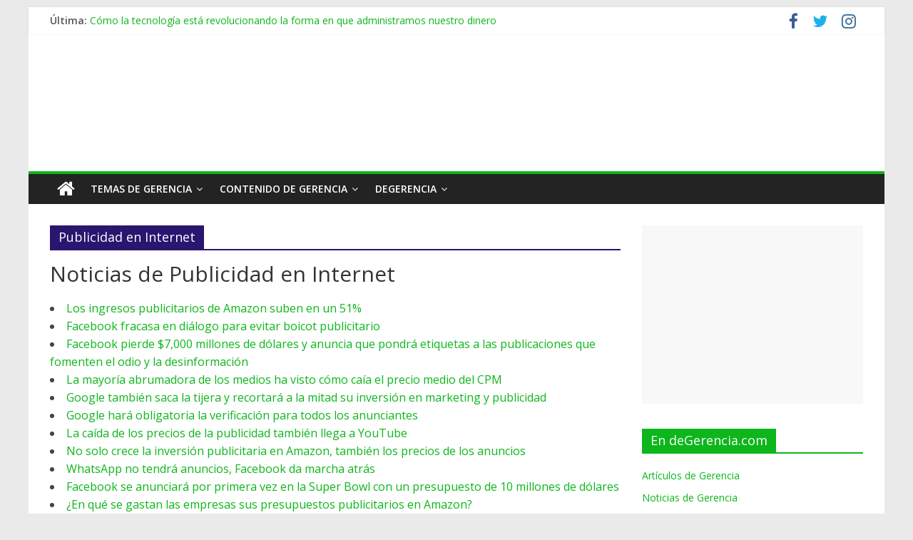

--- FILE ---
content_type: text/html; charset=UTF-8
request_url: https://degerencia.com/tema/gerencia/publicidad/publicidad-en-internet/page/16/
body_size: 17507
content:
<!DOCTYPE html>
<html lang="es">
<head>

<!-- Global site tag (gtag.js) - Google Analytics -->
<script async src="https://www.googletagmanager.com/gtag/js?id=UA-337948-2" type="e4cfe0349d31ca76a81fe169-text/javascript"></script>
<script type="e4cfe0349d31ca76a81fe169-text/javascript">
window.dataLayer = window.dataLayer || [];
function gtag(){dataLayer.push(arguments);}
gtag('js', new Date());

gtag('config', 'UA-337948-2', { 'optimize_id': 'GTM-P6MGRHG'});
</script>

<script async src="//pagead2.googlesyndication.com/pagead/js/adsbygoogle.js" type="e4cfe0349d31ca76a81fe169-text/javascript"></script>
<script type="e4cfe0349d31ca76a81fe169-text/javascript">
     (adsbygoogle = window.adsbygoogle || []).push({
          google_ad_client: "ca-pub-2764112239978316",
          enable_page_level_ads: true
     });
</script>

<style type="text/css">
.broken_link, a.broken_link { text-decoration:none !important; }
</style>

<!-- Start Alexa Certify Javascript -->
<script type="e4cfe0349d31ca76a81fe169-text/javascript">
_atrk_opts = { atrk_acct:"PJkCr1ah9W20em", domain:"degerencia.com",dynamic: true};
(function() { var as = document.createElement('script'); as.type = 'text/javascript'; as.async = true; as.src = "https://certify-js.alexametrics.com/atrk.js"; var s = document.getElementsByTagName('script')[0];s.parentNode.insertBefore(as, s); })();
</script>
<noscript><img src="https://certify.alexametrics.com/atrk.gif?account=PJkCr1ah9W20em" style="display:none" height="1" width="1" alt="" /></noscript>
<!-- End Alexa Certify Javascript -->  

	<meta charset="UTF-8"/>
	<meta name="viewport" content="width=device-width, initial-scale=1">
	<link rel="profile" href="https://gmpg.org/xfn/11"/>
	<link rel="pingback" href="https://degerencia.com/xmlrpc.php"/>
	<title>Publicidad en Internet &#8211; Página 16 &#8211; deGerencia.com</title>
<meta name='robots' content='max-image-preview:large' />
<link rel='dns-prefetch' href='//www.google.com' />
<link rel='dns-prefetch' href='//fonts.googleapis.com' />
<link rel='dns-prefetch' href='//s.w.org' />
<link rel='dns-prefetch' href='//i0.wp.com' />
<link rel='dns-prefetch' href='//c0.wp.com' />
<link rel="alternate" type="application/rss+xml" title="deGerencia.com &raquo; Feed" href="https://degerencia.com/feed/" />
<link rel="alternate" type="application/rss+xml" title="deGerencia.com &raquo; Feed de los comentarios" href="https://degerencia.com/comments/feed/" />
<link rel="alternate" type="application/rss+xml" title="deGerencia.com &raquo; Categoría Publicidad en Internet del feed" href="https://degerencia.com/tema/gerencia/publicidad/publicidad-en-internet/feed/" />
<script type="e4cfe0349d31ca76a81fe169-text/javascript">
window._wpemojiSettings = {"baseUrl":"https:\/\/s.w.org\/images\/core\/emoji\/14.0.0\/72x72\/","ext":".png","svgUrl":"https:\/\/s.w.org\/images\/core\/emoji\/14.0.0\/svg\/","svgExt":".svg","source":{"concatemoji":"https:\/\/degerencia.com\/wp-includes\/js\/wp-emoji-release.min.js?ver=6.0.11"}};
/*! This file is auto-generated */
!function(e,a,t){var n,r,o,i=a.createElement("canvas"),p=i.getContext&&i.getContext("2d");function s(e,t){var a=String.fromCharCode,e=(p.clearRect(0,0,i.width,i.height),p.fillText(a.apply(this,e),0,0),i.toDataURL());return p.clearRect(0,0,i.width,i.height),p.fillText(a.apply(this,t),0,0),e===i.toDataURL()}function c(e){var t=a.createElement("script");t.src=e,t.defer=t.type="text/javascript",a.getElementsByTagName("head")[0].appendChild(t)}for(o=Array("flag","emoji"),t.supports={everything:!0,everythingExceptFlag:!0},r=0;r<o.length;r++)t.supports[o[r]]=function(e){if(!p||!p.fillText)return!1;switch(p.textBaseline="top",p.font="600 32px Arial",e){case"flag":return s([127987,65039,8205,9895,65039],[127987,65039,8203,9895,65039])?!1:!s([55356,56826,55356,56819],[55356,56826,8203,55356,56819])&&!s([55356,57332,56128,56423,56128,56418,56128,56421,56128,56430,56128,56423,56128,56447],[55356,57332,8203,56128,56423,8203,56128,56418,8203,56128,56421,8203,56128,56430,8203,56128,56423,8203,56128,56447]);case"emoji":return!s([129777,127995,8205,129778,127999],[129777,127995,8203,129778,127999])}return!1}(o[r]),t.supports.everything=t.supports.everything&&t.supports[o[r]],"flag"!==o[r]&&(t.supports.everythingExceptFlag=t.supports.everythingExceptFlag&&t.supports[o[r]]);t.supports.everythingExceptFlag=t.supports.everythingExceptFlag&&!t.supports.flag,t.DOMReady=!1,t.readyCallback=function(){t.DOMReady=!0},t.supports.everything||(n=function(){t.readyCallback()},a.addEventListener?(a.addEventListener("DOMContentLoaded",n,!1),e.addEventListener("load",n,!1)):(e.attachEvent("onload",n),a.attachEvent("onreadystatechange",function(){"complete"===a.readyState&&t.readyCallback()})),(e=t.source||{}).concatemoji?c(e.concatemoji):e.wpemoji&&e.twemoji&&(c(e.twemoji),c(e.wpemoji)))}(window,document,window._wpemojiSettings);
</script>
<style type="text/css">
img.wp-smiley,
img.emoji {
	display: inline !important;
	border: none !important;
	box-shadow: none !important;
	height: 1em !important;
	width: 1em !important;
	margin: 0 0.07em !important;
	vertical-align: -0.1em !important;
	background: none !important;
	padding: 0 !important;
}
</style>
	<link rel='stylesheet' id='wp-block-library-css'  href='https://c0.wp.com/c/6.0.11/wp-includes/css/dist/block-library/style.min.css' type='text/css' media='all' />
<style id='wp-block-library-inline-css' type='text/css'>
.has-text-align-justify{text-align:justify;}
</style>
<link rel='stylesheet' id='mediaelement-css'  href='https://c0.wp.com/c/6.0.11/wp-includes/js/mediaelement/mediaelementplayer-legacy.min.css' type='text/css' media='all' />
<link rel='stylesheet' id='wp-mediaelement-css'  href='https://c0.wp.com/c/6.0.11/wp-includes/js/mediaelement/wp-mediaelement.min.css' type='text/css' media='all' />
<style id='global-styles-inline-css' type='text/css'>
body{--wp--preset--color--black: #000000;--wp--preset--color--cyan-bluish-gray: #abb8c3;--wp--preset--color--white: #ffffff;--wp--preset--color--pale-pink: #f78da7;--wp--preset--color--vivid-red: #cf2e2e;--wp--preset--color--luminous-vivid-orange: #ff6900;--wp--preset--color--luminous-vivid-amber: #fcb900;--wp--preset--color--light-green-cyan: #7bdcb5;--wp--preset--color--vivid-green-cyan: #00d084;--wp--preset--color--pale-cyan-blue: #8ed1fc;--wp--preset--color--vivid-cyan-blue: #0693e3;--wp--preset--color--vivid-purple: #9b51e0;--wp--preset--gradient--vivid-cyan-blue-to-vivid-purple: linear-gradient(135deg,rgba(6,147,227,1) 0%,rgb(155,81,224) 100%);--wp--preset--gradient--light-green-cyan-to-vivid-green-cyan: linear-gradient(135deg,rgb(122,220,180) 0%,rgb(0,208,130) 100%);--wp--preset--gradient--luminous-vivid-amber-to-luminous-vivid-orange: linear-gradient(135deg,rgba(252,185,0,1) 0%,rgba(255,105,0,1) 100%);--wp--preset--gradient--luminous-vivid-orange-to-vivid-red: linear-gradient(135deg,rgba(255,105,0,1) 0%,rgb(207,46,46) 100%);--wp--preset--gradient--very-light-gray-to-cyan-bluish-gray: linear-gradient(135deg,rgb(238,238,238) 0%,rgb(169,184,195) 100%);--wp--preset--gradient--cool-to-warm-spectrum: linear-gradient(135deg,rgb(74,234,220) 0%,rgb(151,120,209) 20%,rgb(207,42,186) 40%,rgb(238,44,130) 60%,rgb(251,105,98) 80%,rgb(254,248,76) 100%);--wp--preset--gradient--blush-light-purple: linear-gradient(135deg,rgb(255,206,236) 0%,rgb(152,150,240) 100%);--wp--preset--gradient--blush-bordeaux: linear-gradient(135deg,rgb(254,205,165) 0%,rgb(254,45,45) 50%,rgb(107,0,62) 100%);--wp--preset--gradient--luminous-dusk: linear-gradient(135deg,rgb(255,203,112) 0%,rgb(199,81,192) 50%,rgb(65,88,208) 100%);--wp--preset--gradient--pale-ocean: linear-gradient(135deg,rgb(255,245,203) 0%,rgb(182,227,212) 50%,rgb(51,167,181) 100%);--wp--preset--gradient--electric-grass: linear-gradient(135deg,rgb(202,248,128) 0%,rgb(113,206,126) 100%);--wp--preset--gradient--midnight: linear-gradient(135deg,rgb(2,3,129) 0%,rgb(40,116,252) 100%);--wp--preset--duotone--dark-grayscale: url('#wp-duotone-dark-grayscale');--wp--preset--duotone--grayscale: url('#wp-duotone-grayscale');--wp--preset--duotone--purple-yellow: url('#wp-duotone-purple-yellow');--wp--preset--duotone--blue-red: url('#wp-duotone-blue-red');--wp--preset--duotone--midnight: url('#wp-duotone-midnight');--wp--preset--duotone--magenta-yellow: url('#wp-duotone-magenta-yellow');--wp--preset--duotone--purple-green: url('#wp-duotone-purple-green');--wp--preset--duotone--blue-orange: url('#wp-duotone-blue-orange');--wp--preset--font-size--small: 13px;--wp--preset--font-size--medium: 20px;--wp--preset--font-size--large: 36px;--wp--preset--font-size--x-large: 42px;}.has-black-color{color: var(--wp--preset--color--black) !important;}.has-cyan-bluish-gray-color{color: var(--wp--preset--color--cyan-bluish-gray) !important;}.has-white-color{color: var(--wp--preset--color--white) !important;}.has-pale-pink-color{color: var(--wp--preset--color--pale-pink) !important;}.has-vivid-red-color{color: var(--wp--preset--color--vivid-red) !important;}.has-luminous-vivid-orange-color{color: var(--wp--preset--color--luminous-vivid-orange) !important;}.has-luminous-vivid-amber-color{color: var(--wp--preset--color--luminous-vivid-amber) !important;}.has-light-green-cyan-color{color: var(--wp--preset--color--light-green-cyan) !important;}.has-vivid-green-cyan-color{color: var(--wp--preset--color--vivid-green-cyan) !important;}.has-pale-cyan-blue-color{color: var(--wp--preset--color--pale-cyan-blue) !important;}.has-vivid-cyan-blue-color{color: var(--wp--preset--color--vivid-cyan-blue) !important;}.has-vivid-purple-color{color: var(--wp--preset--color--vivid-purple) !important;}.has-black-background-color{background-color: var(--wp--preset--color--black) !important;}.has-cyan-bluish-gray-background-color{background-color: var(--wp--preset--color--cyan-bluish-gray) !important;}.has-white-background-color{background-color: var(--wp--preset--color--white) !important;}.has-pale-pink-background-color{background-color: var(--wp--preset--color--pale-pink) !important;}.has-vivid-red-background-color{background-color: var(--wp--preset--color--vivid-red) !important;}.has-luminous-vivid-orange-background-color{background-color: var(--wp--preset--color--luminous-vivid-orange) !important;}.has-luminous-vivid-amber-background-color{background-color: var(--wp--preset--color--luminous-vivid-amber) !important;}.has-light-green-cyan-background-color{background-color: var(--wp--preset--color--light-green-cyan) !important;}.has-vivid-green-cyan-background-color{background-color: var(--wp--preset--color--vivid-green-cyan) !important;}.has-pale-cyan-blue-background-color{background-color: var(--wp--preset--color--pale-cyan-blue) !important;}.has-vivid-cyan-blue-background-color{background-color: var(--wp--preset--color--vivid-cyan-blue) !important;}.has-vivid-purple-background-color{background-color: var(--wp--preset--color--vivid-purple) !important;}.has-black-border-color{border-color: var(--wp--preset--color--black) !important;}.has-cyan-bluish-gray-border-color{border-color: var(--wp--preset--color--cyan-bluish-gray) !important;}.has-white-border-color{border-color: var(--wp--preset--color--white) !important;}.has-pale-pink-border-color{border-color: var(--wp--preset--color--pale-pink) !important;}.has-vivid-red-border-color{border-color: var(--wp--preset--color--vivid-red) !important;}.has-luminous-vivid-orange-border-color{border-color: var(--wp--preset--color--luminous-vivid-orange) !important;}.has-luminous-vivid-amber-border-color{border-color: var(--wp--preset--color--luminous-vivid-amber) !important;}.has-light-green-cyan-border-color{border-color: var(--wp--preset--color--light-green-cyan) !important;}.has-vivid-green-cyan-border-color{border-color: var(--wp--preset--color--vivid-green-cyan) !important;}.has-pale-cyan-blue-border-color{border-color: var(--wp--preset--color--pale-cyan-blue) !important;}.has-vivid-cyan-blue-border-color{border-color: var(--wp--preset--color--vivid-cyan-blue) !important;}.has-vivid-purple-border-color{border-color: var(--wp--preset--color--vivid-purple) !important;}.has-vivid-cyan-blue-to-vivid-purple-gradient-background{background: var(--wp--preset--gradient--vivid-cyan-blue-to-vivid-purple) !important;}.has-light-green-cyan-to-vivid-green-cyan-gradient-background{background: var(--wp--preset--gradient--light-green-cyan-to-vivid-green-cyan) !important;}.has-luminous-vivid-amber-to-luminous-vivid-orange-gradient-background{background: var(--wp--preset--gradient--luminous-vivid-amber-to-luminous-vivid-orange) !important;}.has-luminous-vivid-orange-to-vivid-red-gradient-background{background: var(--wp--preset--gradient--luminous-vivid-orange-to-vivid-red) !important;}.has-very-light-gray-to-cyan-bluish-gray-gradient-background{background: var(--wp--preset--gradient--very-light-gray-to-cyan-bluish-gray) !important;}.has-cool-to-warm-spectrum-gradient-background{background: var(--wp--preset--gradient--cool-to-warm-spectrum) !important;}.has-blush-light-purple-gradient-background{background: var(--wp--preset--gradient--blush-light-purple) !important;}.has-blush-bordeaux-gradient-background{background: var(--wp--preset--gradient--blush-bordeaux) !important;}.has-luminous-dusk-gradient-background{background: var(--wp--preset--gradient--luminous-dusk) !important;}.has-pale-ocean-gradient-background{background: var(--wp--preset--gradient--pale-ocean) !important;}.has-electric-grass-gradient-background{background: var(--wp--preset--gradient--electric-grass) !important;}.has-midnight-gradient-background{background: var(--wp--preset--gradient--midnight) !important;}.has-small-font-size{font-size: var(--wp--preset--font-size--small) !important;}.has-medium-font-size{font-size: var(--wp--preset--font-size--medium) !important;}.has-large-font-size{font-size: var(--wp--preset--font-size--large) !important;}.has-x-large-font-size{font-size: var(--wp--preset--font-size--x-large) !important;}
</style>
<link rel='stylesheet' id='contact-form-7-css'  href='https://degerencia.com/wp-content/plugins/contact-form-7/includes/css/styles.css?ver=5.5.6.1' type='text/css' media='all' />
<link rel='stylesheet' id='page-list-style-css'  href='https://degerencia.com/wp-content/plugins/page-list/css/page-list.css?ver=5.2' type='text/css' media='all' />
<link rel='stylesheet' id='ppress-frontend-css'  href='https://degerencia.com/wp-content/plugins/wp-user-avatar/assets/css/frontend.min.css?ver=3.2.14' type='text/css' media='all' />
<link rel='stylesheet' id='ppress-flatpickr-css'  href='https://degerencia.com/wp-content/plugins/wp-user-avatar/assets/flatpickr/flatpickr.min.css?ver=3.2.14' type='text/css' media='all' />
<link rel='stylesheet' id='ppress-select2-css'  href='https://degerencia.com/wp-content/plugins/wp-user-avatar/assets/select2/select2.min.css?ver=6.0.11' type='text/css' media='all' />
<link rel='stylesheet' id='wp-pagenavi-css'  href='https://degerencia.com/wp-content/plugins/wp-pagenavi/pagenavi-css.css?ver=2.70' type='text/css' media='all' />
<link rel='stylesheet' id='colormag_google_fonts-css'  href='//fonts.googleapis.com/css?family=Open+Sans%3A400%2C600&#038;ver=6.0.11' type='text/css' media='all' />
<link rel='stylesheet' id='colormag_style-css'  href='https://degerencia.com/wp-content/themes/colormag/style.css?ver=6.0.11' type='text/css' media='all' />
<link rel='stylesheet' id='colormag-fontawesome-css'  href='https://degerencia.com/wp-content/themes/colormag/fontawesome/css/font-awesome.css?ver=4.2.1' type='text/css' media='all' />
<link rel='stylesheet' id='colormag-featured-image-popup-css-css'  href='https://degerencia.com/wp-content/themes/colormag/js/magnific-popup/magnific-popup.css?ver=20150310' type='text/css' media='all' />
<link rel='stylesheet' id='jetpack_css-css'  href='https://c0.wp.com/p/jetpack/11.0.2/css/jetpack.css' type='text/css' media='all' />
<script type="e4cfe0349d31ca76a81fe169-text/javascript" src='https://c0.wp.com/c/6.0.11/wp-includes/js/jquery/jquery.min.js' id='jquery-core-js'></script>
<script type="e4cfe0349d31ca76a81fe169-text/javascript" src='https://c0.wp.com/c/6.0.11/wp-includes/js/jquery/jquery-migrate.min.js' id='jquery-migrate-js'></script>
<script type="e4cfe0349d31ca76a81fe169-text/javascript" src='https://degerencia.com/wp-content/plugins/wp-user-avatar/assets/flatpickr/flatpickr.min.js?ver=6.0.11' id='ppress-flatpickr-js'></script>
<script type="e4cfe0349d31ca76a81fe169-text/javascript" src='https://degerencia.com/wp-content/plugins/wp-user-avatar/assets/select2/select2.min.js?ver=6.0.11' id='ppress-select2-js'></script>
<script type="e4cfe0349d31ca76a81fe169-text/javascript" src='https://degerencia.com/wp-content/themes/colormag/js/colormag-custom.js?ver=6.0.11' id='colormag-custom-js'></script>
<!--[if lte IE 8]>
<script type='text/javascript' src='https://degerencia.com/wp-content/themes/colormag/js/html5shiv.min.js?ver=6.0.11' id='html5-js'></script>
<![endif]-->
<link rel="https://api.w.org/" href="https://degerencia.com/wp-json/" /><link rel="alternate" type="application/json" href="https://degerencia.com/wp-json/wp/v2/categories/169" /><link rel="EditURI" type="application/rsd+xml" title="RSD" href="https://degerencia.com/xmlrpc.php?rsd" />
<link rel="wlwmanifest" type="application/wlwmanifest+xml" href="https://degerencia.com/wp-includes/wlwmanifest.xml" /> 
<meta name="generator" content="WordPress 6.0.11" />
<style>img#wpstats{display:none}</style>
				<style type="text/css">
				/* If html does not have either class, do not show lazy loaded images. */
				html:not( .jetpack-lazy-images-js-enabled ):not( .js ) .jetpack-lazy-image {
					display: none;
				}
			</style>
			<script type="e4cfe0349d31ca76a81fe169-text/javascript">
				document.documentElement.classList.add(
					'jetpack-lazy-images-js-enabled'
				);
			</script>
		<link rel="icon" href="https://i0.wp.com/degerencia.com/wp-content/uploads/2018/10/cropped-Logo_DeGerencia_baja_resolucion_redondo.jpg?fit=32%2C32&#038;ssl=1" sizes="32x32" />
<link rel="icon" href="https://i0.wp.com/degerencia.com/wp-content/uploads/2018/10/cropped-Logo_DeGerencia_baja_resolucion_redondo.jpg?fit=192%2C192&#038;ssl=1" sizes="192x192" />
<link rel="apple-touch-icon" href="https://i0.wp.com/degerencia.com/wp-content/uploads/2018/10/cropped-Logo_DeGerencia_baja_resolucion_redondo.jpg?fit=180%2C180&#038;ssl=1" />
<meta name="msapplication-TileImage" content="https://i0.wp.com/degerencia.com/wp-content/uploads/2018/10/cropped-Logo_DeGerencia_baja_resolucion_redondo.jpg?fit=270%2C270&#038;ssl=1" />
<!-- deGerencia.com Internal Styles -->		<style type="text/css"> .colormag-button,blockquote,button,input[type=reset],input[type=button],input[type=submit],#masthead.colormag-header-clean #site-navigation.main-small-navigation .menu-toggle{background-color:#0db61b}#site-title a,.next a:hover,.previous a:hover,.social-links i.fa:hover,a,#masthead.colormag-header-clean .social-links li:hover i.fa,#masthead.colormag-header-classic .social-links li:hover i.fa,#masthead.colormag-header-clean .breaking-news .newsticker a:hover,#masthead.colormag-header-classic .breaking-news .newsticker a:hover,#masthead.colormag-header-classic #site-navigation .fa.search-top:hover,#masthead.colormag-header-classic #site-navigation.main-navigation .random-post a:hover .fa-random{color:#0db61b}.fa.search-top:hover,#masthead.colormag-header-classic #site-navigation.main-small-navigation .menu-toggle{background-color:#0db61b}#site-navigation{border-top:4px solid #0db61b}.home-icon.front_page_on,.main-navigation a:hover,.main-navigation ul li ul li a:hover,.main-navigation ul li ul li:hover>a,.main-navigation ul li.current-menu-ancestor>a,.main-navigation ul li.current-menu-item ul li a:hover,.main-navigation ul li.current-menu-item>a,.main-navigation ul li.current_page_ancestor>a,.main-navigation ul li.current_page_item>a,.main-navigation ul li:hover>a,.main-small-navigation li a:hover,.site-header .menu-toggle:hover,#masthead.colormag-header-classic #site-navigation.main-navigation ul#menu-primary ul.sub-menu li:hover > a, #masthead.colormag-header-classic #site-navigation.main-navigation ul#menu-primary ul.sub-menu li.current-menu-ancestor > a, #masthead.colormag-header-classic #site-navigation.main-navigation ul#menu-primary ul.sub-menu li.current-menu-item > a,#masthead .main-small-navigation li:hover > a, #masthead .main-small-navigation li.current-page-ancestor > a, #masthead .main-small-navigation li.current-menu-ancestor > a, #masthead .main-small-navigation li.current-page-item > a, #masthead .main-small-navigation li.current-menu-item > a{background-color:#0db61b}.main-small-navigation .current-menu-item>a,.main-small-navigation .current_page_item>a{background:#0db61b}#masthead.colormag-header-classic #site-navigation.main-navigation ul#menu-primary > li:hover > a, #masthead.colormag-header-classic #site-navigation.main-navigation ul#menu-primary > li.current-menu-item > a, #masthead.colormag-header-classic #site-navigation.main-navigation ul#menu-primary > li.current-menu-ancestor > a,#masthead.colormag-header-classic #site-navigation.main-navigation ul#menu-primary ul.sub-menu li:hover, #masthead.colormag-header-classic #site-navigation.main-navigation ul#menu-primary ul.sub-menu li.current-menu-ancestor, #masthead.colormag-header-classic #site-navigation.main-navigation ul#menu-primary ul.sub-menu li.current-menu-item,#masthead.colormag-header-classic #site-navigation.main-small-navigation .menu-toggle,#masthead.colormag-header-classic #site-navigation .menu-toggle:hover{border-color:#0db61b}.promo-button-area a:hover{border:2px solid #0db61b;background-color:#0db61b}#content .wp-pagenavi .current,#content .wp-pagenavi a:hover,.format-link .entry-content a,.pagination span{background-color:#0db61b}.pagination a span:hover{color:#0db61b;border-color:#0db61b}#content .comments-area a.comment-edit-link:hover,#content .comments-area a.comment-permalink:hover,#content .comments-area article header cite a:hover,.comments-area .comment-author-link a:hover{color:#0db61b}.comments-area .comment-author-link span{background-color:#0db61b}.comment .comment-reply-link:hover,.nav-next a,.nav-previous a{color:#0db61b}#secondary .widget-title{border-bottom:2px solid #0db61b}#secondary .widget-title span{background-color:#0db61b}.footer-widgets-area .widget-title{border-bottom:2px solid #0db61b}.footer-widgets-area .widget-title span,.colormag-footer--classic .footer-widgets-area .widget-title span::before{background-color:#0db61b}.footer-widgets-area a:hover{color:#0db61b}.advertisement_above_footer .widget-title{border-bottom:2px solid #0db61b}.advertisement_above_footer .widget-title span{background-color:#0db61b}a#scroll-up i{color:#0db61b}.page-header .page-title{border-bottom:2px solid #0db61b}#content .post .article-content .above-entry-meta .cat-links a,.page-header .page-title span{background-color:#0db61b}#content .post .article-content .entry-title a:hover,.entry-meta .byline i,.entry-meta .cat-links i,.entry-meta a,.post .entry-title a:hover,.search .entry-title a:hover{color:#0db61b}.entry-meta .post-format i{background-color:#0db61b}.entry-meta .comments-link a:hover,.entry-meta .edit-link a:hover,.entry-meta .posted-on a:hover,.entry-meta .tag-links a:hover,.single #content .tags a:hover{color:#0db61b}.more-link,.no-post-thumbnail{background-color:#0db61b}.post-box .entry-meta .cat-links a:hover,.post-box .entry-meta .posted-on a:hover,.post.post-box .entry-title a:hover{color:#0db61b}.widget_featured_slider .slide-content .above-entry-meta .cat-links a{background-color:#0db61b}.widget_featured_slider .slide-content .below-entry-meta .byline a:hover,.widget_featured_slider .slide-content .below-entry-meta .comments a:hover,.widget_featured_slider .slide-content .below-entry-meta .posted-on a:hover,.widget_featured_slider .slide-content .entry-title a:hover{color:#0db61b}.widget_highlighted_posts .article-content .above-entry-meta .cat-links a{background-color:#0db61b}.byline a:hover,.comments a:hover,.edit-link a:hover,.posted-on a:hover,.tag-links a:hover,.widget_highlighted_posts .article-content .below-entry-meta .byline a:hover,.widget_highlighted_posts .article-content .below-entry-meta .comments a:hover,.widget_highlighted_posts .article-content .below-entry-meta .posted-on a:hover,.widget_highlighted_posts .article-content .entry-title a:hover{color:#0db61b}.widget_featured_posts .article-content .above-entry-meta .cat-links a{background-color:#0db61b}.widget_featured_posts .article-content .entry-title a:hover{color:#0db61b}.widget_featured_posts .widget-title{border-bottom:2px solid #0db61b}.widget_featured_posts .widget-title span{background-color:#0db61b}.related-posts-main-title .fa,.single-related-posts .article-content .entry-title a:hover{color:#0db61b}@media (max-width: 768px) {.better-responsive-menu .sub-toggle{background-color:#009800}}</style>
		<!-- deGerencia.com Elementor Internal Styles -->			<style type="text/css">.elementor .tg-module-wrapper .module-title{border-bottom:1px solid #0db61b}.elementor .tg-module-wrapper .module-title span,.elementor .tg-module-wrapper .tg-post-category{background-color:#0db61b}.elementor .tg-module-wrapper .tg-module-meta .tg-module-comments a:hover,.elementor .tg-module-wrapper .tg-module-meta .tg-post-auther-name a:hover,.elementor .tg-module-wrapper .tg-module-meta .tg-post-date a:hover,.elementor .tg-module-wrapper .tg-module-title:hover a,.elementor .tg-module-wrapper.tg-module-grid .tg_module_grid .tg-module-info .tg-module-meta a:hover{color:#0db61b}</style>
			</head>

<body data-rsssl=1 class="archive paged category category-publicidad-en-internet category-169 wp-custom-logo paged-16 category-paged-16  better-responsive-menu elementor-default elementor-kit-36326">


<div id="page" class="hfeed site">
	
	
	<header id="masthead" class="site-header clearfix ">
		<div id="header-text-nav-container" class="clearfix">

						<div class="news-bar">
				<div class="inner-wrap clearfix">
					
							<div class="breaking-news">
			<strong class="breaking-news-latest">Última:</strong>
			<ul class="newsticker">
									<li>
						<a href="https://degerencia.com/articulo/como-la-tecnologia-esta-revolucionando-la-forma-en-que-administramos-nuestro-dinero/" title="Cómo la tecnología está revolucionando la forma en que administramos nuestro dinero">Cómo la tecnología está revolucionando la forma en que administramos nuestro dinero</a>
					</li>
									<li>
						<a href="https://degerencia.com/articulo/consecuencias-economicas-y-financieras-de-la-proxima-presidencia-de-trump/" title="Consecuencias Económicas y Financieras de la Próxima Presidencia de Trump">Consecuencias Económicas y Financieras de la Próxima Presidencia de Trump</a>
					</li>
									<li>
						<a href="https://degerencia.com/articulo/desplazamiento-laboral-por-inteligencia-artificial-habilidades-para-adaptarse-y-prosperar/" title="Desplazamiento laboral por inteligencia artificial: habilidades para adaptarse y prosperar">Desplazamiento laboral por inteligencia artificial: habilidades para adaptarse y prosperar</a>
					</li>
									<li>
						<a href="https://degerencia.com/articulo/la-influencia-de-los-billonarios-en-las-elecciones-de-ee-uu-como-los-megadonantes-estan-redefiniendo-la-democracia-estadounidense/" title="La Influencia de los Billonarios en las Elecciones de EE. UU.: Cómo los Megadonantes Están Redefiniendo la Democracia Estadounidense">La Influencia de los Billonarios en las Elecciones de EE. UU.: Cómo los Megadonantes Están Redefiniendo la Democracia Estadounidense</a>
					</li>
									<li>
						<a href="https://degerencia.com/articulo/no-subestime-los-riesgos-de-la-dark-web/" title="No subestime los riesgos de la dark web">No subestime los riesgos de la dark web</a>
					</li>
							</ul>
		</div>
		
							<div class="social-links clearfix">
			<ul>
				<li><a href="http://www.facebook.com/degerencia" target="_blank"><i class="fa fa-facebook"></i></a></li><li><a href="http://www.twitter.com/degerencia" target="_blank"><i class="fa fa-twitter"></i></a></li><li><a href="https://www.instagram.com/degerenciaweb/" target="_blank"><i class="fa fa-instagram"></i></a></li>			</ul>
		</div><!-- .social-links -->
						</div>
			</div>
			
			
			
		<div class="inner-wrap">

			<div id="header-text-nav-wrap" class="clearfix">
				<div id="header-left-section">
											<div id="header-logo-image">
							
							<a href="https://degerencia.com/" class="custom-logo-link" rel="home"><img width="147" height="80" src="https://i0.wp.com/degerencia.com/wp-content/uploads/2018/08/logo-de-gerencia.jpg?fit=147%2C80&amp;ssl=1" class="custom-logo jetpack-lazy-image" alt="deGerencia.com" data-lazy-src="https://i0.wp.com/degerencia.com/wp-content/uploads/2018/08/logo-de-gerencia.jpg?fit=147%2C80&amp;ssl=1&amp;is-pending-load=1" srcset="[data-uri]" /></a>						</div><!-- #header-logo-image -->
											<div id="header-text" class="screen-reader-text">
													<h3 id="site-title">
								<a href="https://degerencia.com/" title="deGerencia.com" rel="home">deGerencia.com</a>
							</h3>
																			<p id="site-description">Gerencia y Negocios</p>
						<!-- #site-description -->
					</div><!-- #header-text -->
				</div><!-- #header-left-section -->
				<div id="header-right-section">
											<div id="header-right-sidebar" class="clearfix">
							<aside id="custom_html-2" class="widget_text widget widget_custom_html clearfix"><div class="textwidget custom-html-widget"><script async src="//pagead2.googlesyndication.com/pagead/js/adsbygoogle.js" type="e4cfe0349d31ca76a81fe169-text/javascript"></script>
<!-- dege2018 728 -->
<ins class="adsbygoogle"
     style="display:block"
     data-ad-client="ca-pub-2764112239978316"
     data-ad-slot="3909073625"
     data-ad-format="auto"></ins>
<script type="e4cfe0349d31ca76a81fe169-text/javascript">
(adsbygoogle = window.adsbygoogle || []).push({});
</script></div></aside>						</div>
										</div><!-- #header-right-section -->

			</div><!-- #header-text-nav-wrap -->

		</div><!-- .inner-wrap -->

		
			
			
		<nav id="site-navigation" class="main-navigation clearfix" role="navigation">
			<div class="inner-wrap clearfix">
				
					<div class="home-icon">
						<a href="https://degerencia.com/" title="deGerencia.com"><i class="fa fa-home"></i></a>
					</div>

					
				<h4 class="menu-toggle"></h4>
				<div class="menu-primary-container"><ul id="menu-arriba" class="menu"><li id="menu-item-14598" class="menu-item menu-item-type-custom menu-item-object-custom menu-item-has-children menu-item-14598"><a>Temas de Gerencia</a>
<ul class="sub-menu">
	<li id="menu-item-177" class="menu-item menu-item-type-taxonomy menu-item-object-category current-category-ancestor menu-item-177"><a href="https://degerencia.com/tema/gerencia/">Gerencia</a></li>
	<li id="menu-item-178" class="menu-item menu-item-type-taxonomy menu-item-object-category menu-item-178"><a href="https://degerencia.com/tema/negocios/">Negocios</a></li>
	<li id="menu-item-179" class="menu-item menu-item-type-taxonomy menu-item-object-category menu-item-179"><a href="https://degerencia.com/tema/habilidades/">Habilidades Gerenciales</a></li>
	<li id="menu-item-180" class="menu-item menu-item-type-taxonomy menu-item-object-category menu-item-180"><a href="https://degerencia.com/tema/industrias/">Industrias</a></li>
	<li id="menu-item-12372" class="menu-item menu-item-type-post_type menu-item-object-page menu-item-12372"><a href="https://degerencia.com/temas/">Todos los Temas</a></li>
</ul>
</li>
<li id="menu-item-12373" class="menu-item menu-item-type-custom menu-item-object-custom menu-item-has-children menu-item-12373"><a>Contenido de Gerencia</a>
<ul class="sub-menu">
	<li id="menu-item-12378" class="menu-item menu-item-type-post_type menu-item-object-page menu-item-12378"><a href="https://degerencia.com/articulos/">Artículos de Gerencia</a></li>
	<li id="menu-item-14533" class="menu-item menu-item-type-post_type_archive menu-item-object-noticia menu-item-14533"><a href="https://degerencia.com/noticia/">Noticias de Negocios</a></li>
	<li id="menu-item-12376" class="menu-item menu-item-type-post_type menu-item-object-page menu-item-12376"><a href="https://degerencia.com/videos/">Videos de Gerencia</a></li>
	<li id="menu-item-12375" class="menu-item menu-item-type-post_type menu-item-object-page menu-item-12375"><a href="https://degerencia.com/libros/">Libros de Gerencia</a></li>
	<li id="menu-item-12374" class="menu-item menu-item-type-post_type menu-item-object-page menu-item-12374"><a href="https://degerencia.com/webs/">Webs de Gerencia</a></li>
	<li id="menu-item-12379" class="menu-item menu-item-type-post_type_archive menu-item-object-como-se-dice menu-item-12379"><a href="https://degerencia.com/como-se-dice/">Glosario Inglés &#8211; Español</a></li>
	<li id="menu-item-12380" class="menu-item menu-item-type-post_type_archive menu-item-object-que-es menu-item-12380"><a href="https://degerencia.com/que-es/">Glosario de Negocios</a></li>
	<li id="menu-item-12381" class="menu-item menu-item-type-post_type_archive menu-item-object-negocios-en menu-item-12381"><a href="https://degerencia.com/negocios-en/">Negocios por Pais</a></li>
	<li id="menu-item-14599" class="menu-item menu-item-type-post_type menu-item-object-page menu-item-14599"><a href="https://degerencia.com/colaboradores/">Colaboradores de Gerencia</a></li>
	<li id="menu-item-17908" class="menu-item menu-item-type-custom menu-item-object-custom menu-item-17908"><a href="https://degerencia.com/mba">MBA</a></li>
	<li id="menu-item-17909" class="menu-item menu-item-type-custom menu-item-object-custom menu-item-17909"><a href="https://degerencia.com/firmas">Firmas de Gerencia</a></li>
	<li id="menu-item-20108" class="menu-item menu-item-type-custom menu-item-object-custom menu-item-20108"><a href="https://degerencia.com/formacion">Formación de Gerencia</a></li>
</ul>
</li>
<li id="menu-item-175" class="menu-item menu-item-type-post_type menu-item-object-page menu-item-has-children menu-item-175"><a href="https://degerencia.com/acerca-de/">deGerencia</a>
<ul class="sub-menu">
	<li id="menu-item-12322" class="menu-item menu-item-type-post_type menu-item-object-page menu-item-12322"><a href="https://degerencia.com/acerca-de/">Acerca de</a></li>
	<li id="menu-item-176" class="menu-item menu-item-type-post_type menu-item-object-page menu-item-176"><a href="https://degerencia.com/contacto/">Contacto</a></li>
</ul>
</li>
</ul></div>
				
							</div>
		</nav>

		
		</div><!-- #header-text-nav-container -->

		
	</header>

		
	<div id="main" class="clearfix">
		<div class="inner-wrap clearfix">

	
	<div id="primary">
		<div id="content" class="clearfix">
			<header class="page-header">
              <h1 class="page-title" style="border-bottom-color: #29166f"><span style="background-color: #29166f">Publicidad en Internet</span></h1><div class="taxonomy-description"></div>			</header><!-- .page-header -->

            <div class="article-container">

			</div>
		</div><!-- #content -->

<h4>Noticias de Publicidad en Internet</h4><li><a href="https://degerencia.com/noticia/los-ingresos-publicitarios-de-amazon-suben-en-un-51/" title="leer Los ingresos publicitarios de Amazon suben en un 51%">Los ingresos publicitarios de Amazon suben en un 51%</a></li><li><a href="https://degerencia.com/noticia/facebook-fracasa-en-dialogo-para-evitar-boicot-publicitario/" title="leer Facebook fracasa en diálogo para evitar boicot publicitario">Facebook fracasa en diálogo para evitar boicot publicitario</a></li><li><a href="https://degerencia.com/noticia/facebook-pierde-7000-millones-de-dolares-y-anuncia-que-pondra-etiquetas-a-las-publicaciones-que-fomenten-el-odio-y-la-desinformacion/" title="leer Facebook pierde $7,000 millones de dólares y anuncia que pondrá etiquetas a las publicaciones que fomenten el odio y la desinformación">Facebook pierde $7,000 millones de dólares y anuncia que pondrá etiquetas a las publicaciones que fomenten el odio y la desinformación</a></li><li><a href="https://degerencia.com/noticia/la-mayoria-abrumadora-de-los-medios-ha-visto-como-caia-el-precio-medio-del-cpm/" title="leer La mayoría abrumadora de los medios ha visto cómo caía el precio medio del CPM">La mayoría abrumadora de los medios ha visto cómo caía el precio medio del CPM</a></li><li><a href="https://degerencia.com/noticia/google-tambien-saca-la-tijera-y-recortara-a-la-mitad-su-inversion-en-marketing-y-publicidad/" title="leer Google también saca la tijera y recortará a la mitad su inversión en marketing y publicidad">Google también saca la tijera y recortará a la mitad su inversión en marketing y publicidad</a></li><li><a href="https://degerencia.com/noticia/google-hara-obligatoria-la-verificacion-para-todos-los-anunciantes/" title="leer Google hará obligatoria la verificación para todos los anunciantes">Google hará obligatoria la verificación para todos los anunciantes</a></li><li><a href="https://degerencia.com/noticia/la-caida-de-los-precios-de-la-publicidad-tambien-llega-a-youtube/" title="leer La caída de los precios de la publicidad también llega a YouTube">La caída de los precios de la publicidad también llega a YouTube</a></li><li><a href="https://degerencia.com/noticia/no-solo-crece-la-inversion-publicitaria-en-amazon-tambien-los-precios-de-los-anuncios/" title="leer No solo crece la inversión publicitaria en Amazon, también los precios de los anuncios">No solo crece la inversión publicitaria en Amazon, también los precios de los anuncios</a></li><li><a href="https://degerencia.com/noticia/whatsapp-no-tendra-anuncios-facebook-da-marcha-atras/" title="leer WhatsApp no tendrá anuncios, Facebook da marcha atrás">WhatsApp no tendrá anuncios, Facebook da marcha atrás</a></li><li><a href="https://degerencia.com/noticia/facebook-se-anunciara-por-primera-vez-en-la-super-bowl-con-un-presupuesto-de-10-millones-de-dolares/" title="leer Facebook se anunciará por primera vez en la Super Bowl con un presupuesto de 10 millones de dólares">Facebook se anunciará por primera vez en la Super Bowl con un presupuesto de 10 millones de dólares</a></li><li><a href="https://degerencia.com/noticia/en-que-se-gastan-las-empresas-sus-presupuestos-publicitarios-en-amazon/" title="leer ¿En qué se gastan las empresas sus presupuestos publicitarios en Amazon?">¿En qué se gastan las empresas sus presupuestos publicitarios en Amazon?</a></li><li><a href="https://degerencia.com/noticia/en-tiempos-de-fake-news-la-publicidad-enganosa-tambien-crece/" title="leer En tiempos de fake news, la publicidad engañosa también crece">En tiempos de fake news, la publicidad engañosa también crece</a></li><li><a href="https://degerencia.com/noticia/los-consumidores-llegan-ya-a-uno-de-cada-10-productos-que-visitan-en-amazon-gracias-a-un-anuncio-publicitario/" title="leer Los consumidores llegan ya a uno de cada 10 productos que visitan en Amazon gracias a un anuncio publicitario">Los consumidores llegan ya a uno de cada 10 productos que visitan en Amazon gracias a un anuncio publicitario</a></li><li><a href="https://degerencia.com/noticia/acusan-a-google-de-dar-en-secreto-datos-personales-de-usuarios-a-anunciantes/" title="leer Acusan a Google de dar en secreto datos personales de usuarios a anunciantes">Acusan a Google de dar en secreto datos personales de usuarios a anunciantes</a></li><li><a href="https://degerencia.com/noticia/como-elegir-donde-poner-tu-publicidad-en-linea/" title="leer Cómo elegir dónde poner tu publicidad en línea">Cómo elegir dónde poner tu publicidad en línea</a></li><li><a href="https://degerencia.com/noticia/la-inteligencia-artificial-es-el-mejor-aliado-para-rentabilizar-las-campanas-y-predecir-el-fraude-digital/" title="leer La Inteligencia Artificial es el mejor aliado para rentabilizar las campañas y predecir el fraude digital?">La Inteligencia Artificial es el mejor aliado para rentabilizar las campañas y predecir el fraude digital?</a></li><li><a href="https://degerencia.com/noticia/cuanto-dinero-mueve-en-europa-la-publicidad-online/" title="leer ¿Cuánto dinero mueve en Europa la publicidad online?">¿Cuánto dinero mueve en Europa la publicidad online?</a></li><li><a href="https://degerencia.com/noticia/hay-ya-demasiados-anuncios-en-instagram-la-red-social-planea-meter-todavia-mas/" title="leer ¿Hay ya demasiados anuncios en Instagram? La red social planea meter todavía más">¿Hay ya demasiados anuncios en Instagram? La red social planea meter todavía más</a></li><li><a href="https://degerencia.com/noticia/internet-se-convierta-en-2020-en-el-medio-lider-por-inversion-publicitaria/" title="leer Internet se convierta en 2020 en el medio líder por inversión publicitaria">Internet se convierta en 2020 en el medio líder por inversión publicitaria</a></li><li><a href="https://degerencia.com/noticia/lo-que-ya-sabemos-de-la-publicidad-en-whatsapp-los-anuncios-llegaran-en-2020-y-se-limitiran-a-los-estados/" title="leer Lo que ya sabemos de la publicidad en Whatsapp: los anuncios llegarán en 2020 y se limitirán a los estados">Lo que ya sabemos de la publicidad en Whatsapp: los anuncios llegarán en 2020 y se limitirán a los estados</a></li><li><a href="https://degerencia.com/noticia/42-000-millones-de-dolares-es-la-impactante-cifra-de-perdidas-que-supondra-este-ano-el-fraude-publicitario-online/" title="leer 42.000 millones de dólares: es la impactante cifra de pérdidas que supondrá este año el fraude publicitario online">42.000 millones de dólares: es la impactante cifra de pérdidas que supondrá este año el fraude publicitario online</a></li><li><a href="https://degerencia.com/noticia/el-buen-estado-de-salud-de-la-publicidad-digital-en-espana/" title="leer El buen estado de salud de la publicidad digital en España">El buen estado de salud de la publicidad digital en España</a></li><li><a href="https://degerencia.com/noticia/el-54-de-los-usuarios-compraron-un-producto-justo-despues-de-verlo-en-instagram/" title="leer El 54% de los usuarios compraron un producto justo después de verlo en Instagram">El 54% de los usuarios compraron un producto justo después de verlo en Instagram</a></li><li><a href="https://degerencia.com/noticia/la-publicidad-sera-uno-de-los-grandes-motores-del-crecimiento-de-amazon/" title="leer La publicidad será uno de los grandes motores del crecimiento de Amazon">La publicidad será uno de los grandes motores del crecimiento de Amazon</a></li><li><a href="https://degerencia.com/noticia/la-inversion-publicitaria-en-mediosdigitales-crece-a-doble-digito/" title="leer La inversión publicitaria en mediosdigitales crece a doble dígito">La inversión publicitaria en mediosdigitales crece a doble dígito</a></li><li><a href="https://degerencia.com/noticia/los-anunciantes-invertiran-mas-de-11-mil-millones-de-dolares-en-amazon-durante-2019/" title="leer Los anunciantes invertirán más de 11 mil millones de dólares en Amazon durante 2019">Los anunciantes invertirán más de 11 mil millones de dólares en Amazon durante 2019</a></li><li><a href="https://degerencia.com/noticia/la-paradoja-de-la-publicidad-online-los-consumidores-odian-los-anuncios-en-redes-sociales-pero-hacen-clic-en-ellos-igual/" title="leer La paradoja de la publicidad online: los consumidores odian los anuncios en redes sociales pero hacen clic en ellos igual">La paradoja de la publicidad online: los consumidores odian los anuncios en redes sociales pero hacen clic en ellos igual</a></li><li><a href="https://degerencia.com/noticia/las-mujeres-estan-mucho-mas-hartas-de-la-publicidad-online/" title="leer Las mujeres están mucho más hartas de la publicidad online">Las mujeres están mucho más hartas de la publicidad online</a></li><li><a href="https://degerencia.com/noticia/cuando-un-gigante-como-google-cambia-las-reglas-del-juego-de-la-publicidad/" title="leer Cuando un gigante como Google cambia las reglas del juego de la Publicidad">Cuando un gigante como Google cambia las reglas del juego de la Publicidad</a></li><li><a href="https://degerencia.com/noticia/es-el-uso-de-datos-personales-otro-lastre-que-hace-que-los-consumidores-odien-mas-los-anuncios-online/" title="leer ¿Es el uso de datos personales otro lastre que hace que los consumidores odien más los anuncios online?">¿Es el uso de datos personales otro lastre que hace que los consumidores odien más los anuncios online?</a></li><hr><h4>Libros de Publicidad en Internet</h4><li><a href="https://degerencia.com/libro/destapando-la-virusidea/" title="leer Destapando la Virusidea">Destapando la Virusidea</a> por Seth Godin, Malcolm Gladwell</li><li><a href="https://degerencia.com/libro/lealtad-com/" title="leer Lealtad.com">Lealtad.com</a> por Frederick Newell</li><hr>
	</div><!-- #primary -->

	
<div id="secondary">
			
		<aside id="custom_html-3" class="widget_text widget widget_custom_html clearfix"><div class="textwidget custom-html-widget"><script async src="//pagead2.googlesyndication.com/pagead/js/adsbygoogle.js" type="e4cfe0349d31ca76a81fe169-text/javascript"></script>
<!-- dege2018 side -->
<ins class="adsbygoogle"
     style="display:block"
     data-ad-client="ca-pub-2764112239978316"
     data-ad-slot="8554077406"
     data-ad-format="auto"></ins>
<script type="e4cfe0349d31ca76a81fe169-text/javascript">
(adsbygoogle = window.adsbygoogle || []).push({});
</script></div></aside><aside id="custom_html-5" class="widget_text widget widget_custom_html clearfix"><div class="textwidget custom-html-widget"><script type="e4cfe0349d31ca76a81fe169-text/javascript">
  (function() {
    var cx = 'partner-pub-2764112239978316:xk3fqw-d9e2';
    var gcse = document.createElement('script');
    gcse.type = 'text/javascript';
    gcse.async = true;
    gcse.src = 'https://cse.google.com/cse.js?cx=' + cx;
    var s = document.getElementsByTagName('script')[0];
    s.parentNode.insertBefore(gcse, s);
  })();
</script>
<gcse:searchbox-only></gcse:searchbox-only>
</div></aside><aside id="nav_menu-2" class="widget widget_nav_menu clearfix"><h3 class="widget-title"><span>En deGerencia.com</span></h3><div class="menu-side-container"><ul id="menu-side" class="menu"><li id="menu-item-12321" class="menu-item menu-item-type-post_type menu-item-object-page menu-item-12321"><a href="https://degerencia.com/articulos/">Artículos de Gerencia</a></li>
<li id="menu-item-14534" class="menu-item menu-item-type-post_type_archive menu-item-object-noticia menu-item-14534"><a href="https://degerencia.com/noticia/">Noticias de Gerencia</a></li>
<li id="menu-item-12319" class="menu-item menu-item-type-post_type menu-item-object-page menu-item-12319"><a href="https://degerencia.com/videos/">Videos de Gerencia</a></li>
<li id="menu-item-12318" class="menu-item menu-item-type-post_type menu-item-object-page menu-item-12318"><a href="https://degerencia.com/libros/">Libros de Gerencia</a></li>
<li id="menu-item-12317" class="menu-item menu-item-type-post_type menu-item-object-page menu-item-12317"><a href="https://degerencia.com/webs/">Webs de Gerencia</a></li>
<li id="menu-item-12325" class="menu-item menu-item-type-post_type_archive menu-item-object-negocios-en menu-item-12325"><a href="https://degerencia.com/negocios-en/">Negocios por País</a></li>
<li id="menu-item-14597" class="menu-item menu-item-type-post_type menu-item-object-page menu-item-14597"><a href="https://degerencia.com/colaboradores/">Colaboradores de Gerencia</a></li>
<li id="menu-item-12323" class="menu-item menu-item-type-post_type_archive menu-item-object-que-es menu-item-12323"><a href="https://degerencia.com/que-es/">Glosario</a></li>
<li id="menu-item-12324" class="menu-item menu-item-type-post_type_archive menu-item-object-como-se-dice menu-item-12324"><a href="https://degerencia.com/como-se-dice/">Glosario Inglés &#8211; Español</a></li>
<li id="menu-item-17910" class="menu-item menu-item-type-custom menu-item-object-custom menu-item-17910"><a href="https://degerencia.com/mba">Los mejores MBA</a></li>
<li id="menu-item-17911" class="menu-item menu-item-type-custom menu-item-object-custom menu-item-17911"><a href="https://degerencia.com/firmas">Firmas de Gerencia</a></li>
<li id="menu-item-20109" class="menu-item menu-item-type-custom menu-item-object-custom menu-item-20109"><a href="https://degerencia.com/formacion">Formación de Gerencia</a></li>
<li id="menu-item-12316" class="menu-item menu-item-type-post_type menu-item-object-page menu-item-12316"><a href="https://degerencia.com/temas/">Todos los Temas</a></li>
</ul></div></aside><aside id="displaycategorieswidget-2" class="widget DisplayCategoriesWidget clearfix"><h3 class="widget-title"><span>Temas de Gerencia</span></h3><style>.dcw_c1 {float:left; width:100%} .dcw_c2 {float:left; width:50%} .dcw_c3 {float:left; width:33%}</style><ul class='dcw'>	<li class="cat-item cat-item-335"><a href="https://degerencia.com/tema/empresas-de-gerencia/">Empresas de Gerencia</a> (38)
</li>
	<li class="cat-item cat-item-7 current-cat-ancestor"><a href="https://degerencia.com/tema/gerencia/">Gerencia</a> (9.442)
<ul class='children'>
	<li class="cat-item cat-item-23"><a href="https://degerencia.com/tema/gerencia/ciencias-economicas/">Ciencias Económicas</a> (80)
</li>
	<li class="cat-item cat-item-24"><a href="https://degerencia.com/tema/gerencia/contabilidad/">Contabilidad</a> (465)
</li>
	<li class="cat-item cat-item-108"><a href="https://degerencia.com/tema/gerencia/educacion-gerencial/">Educacion Gerencial</a> (454)
</li>
	<li class="cat-item cat-item-25"><a href="https://degerencia.com/tema/gerencia/estrategia-empresarial/">Estrategia Empresarial</a> (300)
</li>
	<li class="cat-item cat-item-26"><a href="https://degerencia.com/tema/gerencia/finanzas-corporativas/">Finanzas Corporativas</a> (747)
</li>
	<li class="cat-item cat-item-27"><a href="https://degerencia.com/tema/gerencia/gerencia-social-ambiental/">Gerencia social y ambiental</a> (222)
</li>
	<li class="cat-item cat-item-28"><a href="https://degerencia.com/tema/gerencia/gobierno-corporativo/">Gobierno Corporativo</a> (11)
</li>
	<li class="cat-item cat-item-29"><a href="https://degerencia.com/tema/gerencia/legal/">Legal</a> (123)
</li>
	<li class="cat-item cat-item-30"><a href="https://degerencia.com/tema/gerencia/marketing/">Marketing</a> (982)
</li>
	<li class="cat-item cat-item-179"><a href="https://degerencia.com/tema/gerencia/marketing-digital/">Marketing Digital</a> (244)
</li>
	<li class="cat-item cat-item-32"><a href="https://degerencia.com/tema/gerencia/metodos-gerenciales/">Métodos Gerenciales</a> (273)
</li>
	<li class="cat-item cat-item-33"><a href="https://degerencia.com/tema/gerencia/negocios-internacionales/">Negocios Internacionales</a> (2.246)
</li>
	<li class="cat-item cat-item-34"><a href="https://degerencia.com/tema/gerencia/negocios-online/">Negocios Online</a> (1.404)
</li>
	<li class="cat-item cat-item-35"><a href="https://degerencia.com/tema/gerencia/operaciones-logistica/">Operaciones y Logística</a> (169)
</li>
	<li class="cat-item cat-item-36 current-cat-parent current-cat-ancestor"><a href="https://degerencia.com/tema/gerencia/publicidad/">Publicidad</a> (306)
</li>
	<li class="cat-item cat-item-37"><a href="https://degerencia.com/tema/gerencia/recursos-humanos/">Recursos Humanos</a> (857)
</li>
	<li class="cat-item cat-item-38"><a href="https://degerencia.com/tema/gerencia/relaciones-clientes/">Relaciones con los clientes</a> (219)
</li>
	<li class="cat-item cat-item-39"><a href="https://degerencia.com/tema/gerencia/relaciones-publicas/">Relaciones publicas</a> (132)
</li>
	<li class="cat-item cat-item-40"><a href="https://degerencia.com/tema/gerencia/tecnologia-de-informacion/">Tecnologia de Informacion</a> (655)
</li>
	<li class="cat-item cat-item-41"><a href="https://degerencia.com/tema/gerencia/ventas/">Ventas</a> (242)
</li>
</ul>
</li>
	<li class="cat-item cat-item-9"><a href="https://degerencia.com/tema/habilidades/">Habilidades</a> (2.833)
<ul class='children'>
	<li class="cat-item cat-item-58"><a href="https://degerencia.com/tema/habilidades/administracion-del-tiempo/">Administracion del tiempo</a> (70)
</li>
	<li class="cat-item cat-item-59"><a href="https://degerencia.com/tema/habilidades/coaching/">Coaching</a> (101)
</li>
	<li class="cat-item cat-item-60"><a href="https://degerencia.com/tema/habilidades/comunicacion/">Comunicacion en los negocios</a> (180)
</li>
	<li class="cat-item cat-item-61"><a href="https://degerencia.com/tema/habilidades/creatividad-empresa/">Creatividad en la empresa</a> (96)
</li>
	<li class="cat-item cat-item-62"><a href="https://degerencia.com/tema/habilidades/delegar/">Delegar</a> (22)
</li>
	<li class="cat-item cat-item-63"><a href="https://degerencia.com/tema/habilidades/desarrollo-personal/">Desarrollo Personal</a> (566)
</li>
	<li class="cat-item cat-item-64"><a href="https://degerencia.com/tema/habilidades/efectividad/">Efectividad</a> (52)
</li>
	<li class="cat-item cat-item-65"><a href="https://degerencia.com/tema/habilidades/empowerment/">Empowerment</a> (15)
</li>
	<li class="cat-item cat-item-66"><a href="https://degerencia.com/tema/habilidades/etica/">Etica en los negocios</a> (44)
</li>
	<li class="cat-item cat-item-67"><a href="https://degerencia.com/tema/habilidades/gerencia-de-proyectos/">Gerencia de Proyectos</a> (66)
</li>
	<li class="cat-item cat-item-68"><a href="https://degerencia.com/tema/habilidades/idiomas/">Idiomas</a> (51)
</li>
	<li class="cat-item cat-item-69"><a href="https://degerencia.com/tema/habilidades/innovacion-negocios/">Innovacion en los Negocios</a> (224)
</li>
	<li class="cat-item cat-item-70"><a href="https://degerencia.com/tema/habilidades/inteligencia-negocios/">Inteligencia en los negocios</a> (102)
</li>
	<li class="cat-item cat-item-71"><a href="https://degerencia.com/tema/habilidades/liderazgo/">Liderazgo</a> (326)
</li>
	<li class="cat-item cat-item-72"><a href="https://degerencia.com/tema/habilidades/manejo-de-crisis/">Manejo de crisis</a> (59)
</li>
	<li class="cat-item cat-item-73"><a href="https://degerencia.com/tema/habilidades/manejo-del-estres/">Manejo del estrés</a> (85)
</li>
	<li class="cat-item cat-item-74"><a href="https://degerencia.com/tema/habilidades/motivacion/">Motivacion</a> (164)
</li>
	<li class="cat-item cat-item-75"><a href="https://degerencia.com/tema/habilidades/negociacion/">Negociacion</a> (122)
</li>
	<li class="cat-item cat-item-76"><a href="https://degerencia.com/tema/habilidades/networking/">Networking</a> (49)
</li>
	<li class="cat-item cat-item-77"><a href="https://degerencia.com/tema/habilidades/productividad/">Productividad</a> (121)
</li>
	<li class="cat-item cat-item-78"><a href="https://degerencia.com/tema/habilidades/reuniones/">Reuniones de negocios</a> (24)
</li>
	<li class="cat-item cat-item-79"><a href="https://degerencia.com/tema/habilidades/toma-de-decisiones/">Toma de decisiones</a> (84)
</li>
	<li class="cat-item cat-item-80"><a href="https://degerencia.com/tema/habilidades/trabajo-en-equipo/">Trabajo en equipo</a> (118)
</li>
</ul>
</li>
	<li class="cat-item cat-item-10"><a href="https://degerencia.com/tema/industrias/">Industrias</a> (4.870)
<ul class='children'>
	<li class="cat-item cat-item-42"><a href="https://degerencia.com/tema/industrias/aeronautica/">Aeronautica</a> (95)
</li>
	<li class="cat-item cat-item-43"><a href="https://degerencia.com/tema/industrias/alimentos-agricultura/">Alimentos, Agricultura, Ganaderia y Pesca</a> (325)
</li>
	<li class="cat-item cat-item-44"><a href="https://degerencia.com/tema/industrias/industria-automotriz/">Automotriz</a> (378)
</li>
	<li class="cat-item cat-item-45"><a href="https://degerencia.com/tema/industrias/banca-finanzas/">Banca y Servicios Financieros</a> (909)
</li>
	<li class="cat-item cat-item-46"><a href="https://degerencia.com/tema/industrias/comercio/">Comercio y ventas al detal</a> (336)
</li>
	<li class="cat-item cat-item-47"><a href="https://degerencia.com/tema/industrias/construccion-infraestructura/">Construccion e Infraestructura</a> (314)
</li>
	<li class="cat-item cat-item-276"><a href="https://degerencia.com/tema/industrias/entretenimiento/">Entretenimiento</a> (278)
</li>
	<li class="cat-item cat-item-48"><a href="https://degerencia.com/tema/industrias/otras-industrias/">Otras industrias</a> (73)
</li>
	<li class="cat-item cat-item-49"><a href="https://degerencia.com/tema/industrias/petroleo-energia/">Petroleo, Energia y Mineria</a> (480)
</li>
	<li class="cat-item cat-item-51"><a href="https://degerencia.com/tema/industrias/salud/">Salud, Medicina y Farmacia</a> (347)
</li>
	<li class="cat-item cat-item-52"><a href="https://degerencia.com/tema/industrias/industria-seguridad/">Seguridad</a> (43)
</li>
	<li class="cat-item cat-item-53"><a href="https://degerencia.com/tema/industrias/tecnologia-electronica/">Tecnologia, Electronica e Informatica</a> (96)
</li>
	<li class="cat-item cat-item-54"><a href="https://degerencia.com/tema/industrias/industria-telecomunicaciones/">Telecomunicaciones</a> (405)
</li>
	<li class="cat-item cat-item-55"><a href="https://degerencia.com/tema/industrias/textil-vestido-calzado-moda/">Textil, Vestido, Calzado, Moda</a> (47)
</li>
	<li class="cat-item cat-item-56"><a href="https://degerencia.com/tema/industrias/transporte-y-logistica/">Transporte y Logistica</a> (223)
</li>
	<li class="cat-item cat-item-57"><a href="https://degerencia.com/tema/industrias/industria-viajes-turismo/">Viajes, Turismo, Hospitalidad</a> (697)
</li>
</ul>
</li>
	<li class="cat-item cat-item-8"><a href="https://degerencia.com/tema/negocios/">Negocios</a> (7.829)
<ul class='children'>
	<li class="cat-item cat-item-11"><a href="https://degerencia.com/tema/negocios/actualidad-de-negocios/">Actualidad de negocios</a> (1.516)
</li>
	<li class="cat-item cat-item-12"><a href="https://degerencia.com/tema/negocios/carrera-empleo/">Carrera y Empleo</a> (1.709)
</li>
	<li class="cat-item cat-item-13"><a href="https://degerencia.com/tema/negocios/dinero-finanzas/">Dinero y finanzas</a> (1.259)
</li>
	<li class="cat-item cat-item-171"><a href="https://degerencia.com/tema/negocios/economia/">Economía</a> (943)
</li>
	<li class="cat-item cat-item-14"><a href="https://degerencia.com/tema/negocios/emprendedores/">Emprendedores</a> (1.443)
</li>
	<li class="cat-item cat-item-15"><a href="https://degerencia.com/tema/negocios/empresas/">Empresas</a> (245)
</li>
	<li class="cat-item cat-item-16"><a href="https://degerencia.com/tema/negocios/gerencia-negocios/">Gerencia y negocios</a> (900)
</li>
	<li class="cat-item cat-item-17"><a href="https://degerencia.com/tema/negocios/gobiernos/">Gobiernos</a> (227)
</li>
	<li class="cat-item cat-item-19"><a href="https://degerencia.com/tema/negocios/internet/">Internet</a> (276)
</li>
</ul>
</li>
</ul><script type="e4cfe0349d31ca76a81fe169-text/javascript">jQuery('ul.dcw').find('li').addClass('dcw_c1');</script></aside>
	</div>
	

</div><!-- .inner-wrap -->
</div><!-- #main -->

	<div class="advertisement_above_footer">
		<div class="inner-wrap">
			<aside id="custom_html-4" class="widget_text widget widget_custom_html clearfix"><div class="textwidget custom-html-widget"><script async src="//pagead2.googlesyndication.com/pagead/js/adsbygoogle.js" type="e4cfe0349d31ca76a81fe169-text/javascript"></script>
<!-- dege2018 links -->
<ins class="adsbygoogle"
     style="display:block"
     data-ad-client="ca-pub-2764112239978316"
     data-ad-slot="9651536654"
     data-ad-format="link"></ins>
<script type="e4cfe0349d31ca76a81fe169-text/javascript">
(adsbygoogle = window.adsbygoogle || []).push({});
</script></div></aside>		</div>
	</div>



<footer id="colophon" class="clearfix ">
	
<div class="footer-widgets-wrapper">
	<div class="inner-wrap">
		<div class="footer-widgets-area clearfix">
         <div class="tg-footer-main-widget">
   			<div class="tg-first-footer-widget">
   				<aside id="nav_menu-4" class="widget widget_nav_menu clearfix"><h3 class="widget-title"><span>En deGerencia.com</span></h3><div class="menu-side-container"><ul id="menu-side-1" class="menu"><li class="menu-item menu-item-type-post_type menu-item-object-page menu-item-12321"><a href="https://degerencia.com/articulos/">Artículos de Gerencia</a></li>
<li class="menu-item menu-item-type-post_type_archive menu-item-object-noticia menu-item-14534"><a href="https://degerencia.com/noticia/">Noticias de Gerencia</a></li>
<li class="menu-item menu-item-type-post_type menu-item-object-page menu-item-12319"><a href="https://degerencia.com/videos/">Videos de Gerencia</a></li>
<li class="menu-item menu-item-type-post_type menu-item-object-page menu-item-12318"><a href="https://degerencia.com/libros/">Libros de Gerencia</a></li>
<li class="menu-item menu-item-type-post_type menu-item-object-page menu-item-12317"><a href="https://degerencia.com/webs/">Webs de Gerencia</a></li>
<li class="menu-item menu-item-type-post_type_archive menu-item-object-negocios-en menu-item-12325"><a href="https://degerencia.com/negocios-en/">Negocios por País</a></li>
<li class="menu-item menu-item-type-post_type menu-item-object-page menu-item-14597"><a href="https://degerencia.com/colaboradores/">Colaboradores de Gerencia</a></li>
<li class="menu-item menu-item-type-post_type_archive menu-item-object-que-es menu-item-12323"><a href="https://degerencia.com/que-es/">Glosario</a></li>
<li class="menu-item menu-item-type-post_type_archive menu-item-object-como-se-dice menu-item-12324"><a href="https://degerencia.com/como-se-dice/">Glosario Inglés &#8211; Español</a></li>
<li class="menu-item menu-item-type-custom menu-item-object-custom menu-item-17910"><a href="https://degerencia.com/mba">Los mejores MBA</a></li>
<li class="menu-item menu-item-type-custom menu-item-object-custom menu-item-17911"><a href="https://degerencia.com/firmas">Firmas de Gerencia</a></li>
<li class="menu-item menu-item-type-custom menu-item-object-custom menu-item-20109"><a href="https://degerencia.com/formacion">Formación de Gerencia</a></li>
<li class="menu-item menu-item-type-post_type menu-item-object-page menu-item-12316"><a href="https://degerencia.com/temas/">Todos los Temas</a></li>
</ul></div></aside>   			</div>
         </div>
         <div class="tg-footer-other-widgets">
   			<div class="tg-second-footer-widget">
   				<aside id="nav_menu-3" class="widget widget_nav_menu clearfix"><h3 class="widget-title"><span>Temas Populares</span></h3><div class="menu-catpop1-container"><ul id="menu-catpop1" class="menu"><li id="menu-item-19023" class="menu-item menu-item-type-taxonomy menu-item-object-category menu-item-19023"><a href="https://degerencia.com/tema/habilidades/inteligencia-negocios/inteligencia-emocional/">Inteligencia Emocional</a></li>
<li id="menu-item-18998" class="menu-item menu-item-type-taxonomy menu-item-object-category menu-item-18998"><a href="https://degerencia.com/tema/gerencia/metodos-gerenciales/analisis-dofa/">Análisis DOFA</a></li>
<li id="menu-item-18997" class="menu-item menu-item-type-taxonomy menu-item-object-category menu-item-18997"><a href="https://degerencia.com/tema/gerencia/contabilidad/estados-financieros/">Estados Financieros</a></li>
<li id="menu-item-19002" class="menu-item menu-item-type-taxonomy menu-item-object-category menu-item-19002"><a href="https://degerencia.com/tema/gerencia/estrategia-empresarial/planificacion-estrategica/">Planificación Estratégica</a></li>
<li id="menu-item-19004" class="menu-item menu-item-type-taxonomy menu-item-object-category menu-item-19004"><a href="https://degerencia.com/tema/gerencia/metodos-gerenciales/gerencia-del-cambio/">Gerencia del Cambio</a></li>
<li id="menu-item-19000" class="menu-item menu-item-type-taxonomy menu-item-object-category menu-item-19000"><a href="https://degerencia.com/tema/gerencia/negocios-internacionales/negocios-usa/">Negocios en USA</a></li>
<li id="menu-item-19001" class="menu-item menu-item-type-taxonomy menu-item-object-category menu-item-19001"><a href="https://degerencia.com/tema/gerencia/marketing/fijacion-de-precios/">Fijación de Precios</a></li>
<li id="menu-item-19003" class="menu-item menu-item-type-taxonomy menu-item-object-category menu-item-19003"><a href="https://degerencia.com/tema/gerencia/metodos-gerenciales/balanced-scorecard/">Balanced Scorecard</a></li>
<li id="menu-item-19005" class="menu-item menu-item-type-taxonomy menu-item-object-category menu-item-19005"><a href="https://degerencia.com/tema/gerencia/recursos-humanos/gerencia-del-conocimiento/">Gerencia del Conocimiento</a></li>
<li id="menu-item-19006" class="menu-item menu-item-type-taxonomy menu-item-object-category menu-item-19006"><a href="https://degerencia.com/tema/gerencia/recursos-humanos/clima-organizacional/">Clima organizacional</a></li>
<li id="menu-item-19007" class="menu-item menu-item-type-taxonomy menu-item-object-category menu-item-19007"><a href="https://degerencia.com/tema/gerencia/educacion-gerencial/libros-de-gerencia/">Libros de gerencia</a></li>
<li id="menu-item-18999" class="menu-item menu-item-type-taxonomy menu-item-object-category menu-item-18999"><a href="https://degerencia.com/tema/gerencia/contabilidad/cobranza/">Cobranza</a></li>
<li id="menu-item-19008" class="menu-item menu-item-type-taxonomy menu-item-object-category menu-item-19008"><a href="https://degerencia.com/tema/gerencia/educacion-gerencial/maestria-gerencia-mba/">Maestría de gerencia MBA</a></li>
<li id="menu-item-18996" class="menu-item menu-item-type-taxonomy menu-item-object-category menu-item-18996"><a href="https://degerencia.com/tema/negocios/dinero-finanzas/como-invertir/">Como invertir</a></li>
<li id="menu-item-18995" class="menu-item menu-item-type-taxonomy menu-item-object-category menu-item-18995"><a href="https://degerencia.com/tema/negocios/carrera-empleo/compensacion-salario/">Compensacion y Salario</a></li>
</ul></div></aside>   			</div>
            <div class="tg-third-footer-widget">
               <aside id="nav_menu-6" class="widget widget_nav_menu clearfix"><h3 class="widget-title"><span>Temas Tendencia</span></h3><div class="menu-catpop2-container"><ul id="menu-catpop2" class="menu"><li id="menu-item-19009" class="menu-item menu-item-type-taxonomy menu-item-object-category menu-item-19009"><a href="https://degerencia.com/tema/negocios/carrera-empleo/marca-personal/">Marca Personal</a></li>
<li id="menu-item-19010" class="menu-item menu-item-type-taxonomy menu-item-object-category menu-item-19010"><a href="https://degerencia.com/tema/negocios/emprendedores/empresas-familiares/">Empresas familiares</a></li>
<li id="menu-item-19011" class="menu-item menu-item-type-taxonomy menu-item-object-category menu-item-19011"><a href="https://degerencia.com/tema/negocios/emprendedores/plan-de-negocios/">Plan de negocios</a></li>
<li id="menu-item-19012" class="menu-item menu-item-type-taxonomy menu-item-object-category menu-item-19012"><a href="https://degerencia.com/tema/negocios/emprendedores/pyme/">PYME</a></li>
<li id="menu-item-19013" class="menu-item menu-item-type-taxonomy menu-item-object-category menu-item-19013"><a href="https://degerencia.com/tema/negocios/emprendedores/startups/">Startups</a></li>
<li id="menu-item-19014" class="menu-item menu-item-type-taxonomy menu-item-object-category menu-item-19014"><a href="https://degerencia.com/tema/negocios/emprendedores/economia-colaborativa/">Economia Colaborativa</a></li>
<li id="menu-item-19015" class="menu-item menu-item-type-taxonomy menu-item-object-category menu-item-19015"><a href="https://degerencia.com/tema/negocios/dinero-finanzas/criptomonedas/">Criptomonedas</a></li>
<li id="menu-item-19016" class="menu-item menu-item-type-taxonomy menu-item-object-category menu-item-19016"><a href="https://degerencia.com/tema/gerencia/negocios-online/comercio-electronico/">Comercio Electrónico</a></li>
<li id="menu-item-19017" class="menu-item menu-item-type-taxonomy menu-item-object-category menu-item-19017"><a href="https://degerencia.com/tema/gerencia/negocios-online/la-nube/">Computación en La Nube</a></li>
<li id="menu-item-19018" class="menu-item menu-item-type-taxonomy menu-item-object-category menu-item-19018"><a href="https://degerencia.com/tema/gerencia/negocios-online/privacidad-online/">Privacidad Online</a></li>
<li id="menu-item-19019" class="menu-item menu-item-type-taxonomy menu-item-object-category menu-item-19019"><a href="https://degerencia.com/tema/gerencia/negocios-online/web2/">Web 2.0</a></li>
<li id="menu-item-19020" class="menu-item menu-item-type-taxonomy menu-item-object-category menu-item-19020"><a href="https://degerencia.com/tema/gerencia/tecnologia-de-informacion/big-data/">Big Data</a></li>
<li id="menu-item-19021" class="menu-item menu-item-type-taxonomy menu-item-object-category menu-item-19021"><a href="https://degerencia.com/tema/gerencia/tecnologia-de-informacion/inteligencia-artificial/">Inteligencia Artificial</a></li>
<li id="menu-item-19022" class="menu-item menu-item-type-taxonomy menu-item-object-category menu-item-19022"><a href="https://degerencia.com/tema/gerencia/tecnologia-de-informacion/realidad-virtual/">Realidad Virtual</a></li>
</ul></div></aside>            </div>
            <div class="tg-fourth-footer-widget">
               <aside id="text-9" class="widget widget_text clearfix">			<div class="textwidget"><p><img src="https://i1.wp.com/degerencia.com/wp-content/uploads/2018/08/logo-de-gerencia.jpg?zoom=1.100000023841858&amp;fit=147%2C80&amp;ssl=1" data-lazy-src="https://i1.wp.com/degerencia.com/wp-content/uploads/2018/08/logo-de-gerencia.jpg?zoom=1.100000023841858&amp;fit=147%2C80&amp;ssl=1&amp;is-pending-load=1" srcset="[data-uri]" class=" jetpack-lazy-image"><noscript><img src="https://i1.wp.com/degerencia.com/wp-content/uploads/2018/08/logo-de-gerencia.jpg?zoom=1.100000023841858&#038;fit=147%2C80&#038;ssl=1" /></noscript></p>
</div>
		</aside><aside id="nav_menu-5" class="widget widget_nav_menu clearfix"><h3 class="widget-title"><span>deGerencia</span></h3><div class="menu-house-container"><ul id="menu-house" class="menu"><li id="menu-item-14548" class="menu-item menu-item-type-post_type menu-item-object-page menu-item-14548"><a href="https://degerencia.com/acerca-de/">Sobre deGerencia</a></li>
<li id="menu-item-14549" class="menu-item menu-item-type-post_type menu-item-object-page menu-item-14549"><a href="https://degerencia.com/contacto/">Contactar a deGerencia</a></li>
<li id="menu-item-14681" class="menu-item menu-item-type-post_type menu-item-object-page menu-item-14681"><a href="https://degerencia.com/escribir/">Escribir en deGerencia</a></li>
<li id="menu-item-14682" class="menu-item menu-item-type-post_type menu-item-object-page menu-item-14682"><a href="https://degerencia.com/aliados/">Aliados deGerencia</a></li>
<li id="menu-item-36733" class="menu-item menu-item-type-custom menu-item-object-custom menu-item-36733"><a href="https://tecnogerencia.com">TecnoGerencia.com</a></li>
<li id="menu-item-28363" class="menu-item menu-item-type-post_type menu-item-object-page menu-item-28363"><a href="https://degerencia.com/privacidad/">Su Privacidad</a></li>
</ul></div></aside>            </div>
         </div>
		</div>
	</div>
</div>	<div class="footer-socket-wrapper clearfix">
		<div class="inner-wrap">
			<div class="footer-socket-area">
				<div class="footer-socket-right-section">
							<div class="social-links clearfix">
			<ul>
				<li><a href="http://www.facebook.com/degerencia" target="_blank"><i class="fa fa-facebook"></i></a></li><li><a href="http://www.twitter.com/degerencia" target="_blank"><i class="fa fa-twitter"></i></a></li><li><a href="https://www.instagram.com/degerenciaweb/" target="_blank"><i class="fa fa-instagram"></i></a></li>			</ul>
		</div><!-- .social-links -->
						</div>

				<div class="footer-socket-left-section">
					<div class="copyright">
						Copyright &copy; 2001 - 2026 por <a target='_blank' href='http://www.blademedia.co'>Blade Media LLC</a>. Todos los derechos reservados. 
					</div>
									</div>
			</div>
		</div>
	</div>
</footer>

<a href="#masthead" id="scroll-up"><i class="fa fa-chevron-up"></i></a>

</div><!-- #page -->
        <div class="overlay" id="mainoverlayDiv" ></div> 

        <div class="mydiv" id='formFormEmail' style="display:none" >
           <div class="container_n">

             <form id="newsletter_signup" name="newsletter_signup">


                <div class="header">
                    <div class="AjaxLoader"><img src="https://degerencia.com/wp-content/plugins/email-subscribe/images/AjaxLoader.gif"/>Por favor espere....</div>
                    <div id="myerror_msg" class="myerror_msg"></div>
                    <div id="mysuccess_msg" class="mysuccess_msg"></div>

                    <h3>Suscr&iacute;base a nuestro Boletin</h3>

                    <div class="subheading">Le notificaremos de las novedades en deGerencia.com</div>

                </div>

                <div class="sep"></div>

                <div class="inputs">

                   <input type="email" class="textfield" onblur="if (!window.__cfRLUnblockHandlers) return false; restoreInput(this,'Email')" onfocus="if (!window.__cfRLUnblockHandlers) return false; return clearInput(this,'Email');" value="Email" name="youremail" id="youremail" data-cf-modified-e4cfe0349d31ca76a81fe169-="" />
                   <div style="clear:both"></div>
                   <div class="errorinput"></div>
                                       <input type="text" class="textfield" id="yourname" onblur="if (!window.__cfRLUnblockHandlers) return false; restoreInput(this,'Nombre')" onfocus="if (!window.__cfRLUnblockHandlers) return false; return clearInput(this,'Nombre');" value="Nombre" name="yourname" data-cf-modified-e4cfe0349d31ca76a81fe169-="" />
                    <div style="clear:both"></div>
                    <div class="errorinput"></div>
                                                <a id="submit_newsletter" onclick="if (!window.__cfRLUnblockHandlers) return false; submit_newsletter();" name="submit_newsletter" data-cf-modified-e4cfe0349d31ca76a81fe169-="">REGISTRESE YA</a>

            </div>

        </form>

    </div>      
    </div>                     
    <script type="e4cfe0349d31ca76a81fe169-text/javascript">

            var htmlpopup='';

            function clearInput(source, initialValue) {

                    if (source.value.toUpperCase() == initialValue.toUpperCase())
                            source.value = '';

                    return false;
            }

            function restoreInput(source, initialValue) {
                    if (source.value == '')
                            source.value = initialValue;

                    return false;
            }




            function submit_newsletter() {

                    var emailAdd = jQuery.trim(jQuery("#youremail").val());
                    var yourname = jQuery.trim(jQuery("#yourname").val());

                    var returnval = false;
                    var isvalidName = false;
                    var isvalidEmail = false;
                    var is_agreed = false;
                    if (jQuery('#yourname').length > 0) {

                            var yourname = jQuery.trim(jQuery("#yourname").val());
                            if (yourname != "" && yourname != null && yourname.toLowerCase() != 'Nombre'.toLowerCase()) {

                                    var element = jQuery("#yourname").next().next();
                                    isvalidName = true;
                                    jQuery(element).html('');
                            } else {
                                    var element = jQuery("#yourname").next().next();
                                    jQuery(element).html('<div class="image_error">Campo Obligatorio</div>');
                                    // emailAdd=false;

                            }

                    } else {

                            isvalidName = true;

                    }

                    if (emailAdd != "") {


                            var element = jQuery("#youremail").next().next();
                            if (emailAdd.toLowerCase() == 'Email'.toLowerCase()) {

                                    jQuery(element).html('<div  class="image_error">Campo Obligatorio</div>');
                                    isvalidEmail = false;
                            } else {

                                    var JsRegExPatern = /^\w+([-+.']\w+)*@\w+([-.]\w+)*\.\w+([-.]\w+)*$/

                                    if (JsRegExPatern.test(emailAdd)) {

                                            isvalidEmail = true;
                                            jQuery(element).html('');

                                    } else {

                                            var element = jQuery("#youremail").next().next();
                                            jQuery(element).html('<div class="image_error">Por favor ingrese un email v&aacute;lido</div>');
                                            isvalidEmail = false;

                                    }

                            }

                    } else {

                            var element = jQuery("#yourname").next().next();
                            jQuery(element).html('<div class="image_error">Campo Obligatorio</div>');
                            isvalidEmail = false;

                    }

                    if (jQuery('#chkagreeornot').length > 0) {

                            if (jQuery("#chkagreeornot").is(':checked')) {

                                    var element = jQuery("#chkagreeornot").next().next();
                                    jQuery(element).html('');
                                    is_agreed = true;
                            } else {


                                    var element = jQuery("#chkagreeornot").next().next();
                                    jQuery(element).html('<div class="image_error">Please read and agree to our terms &amp; conditions.</div>');
                                    is_agreed = false;

                            }
                    } else {

                            is_agreed = true;
                    }


                    if (isvalidName == true && isvalidEmail == true && is_agreed == true) {

                            jQuery(".AjaxLoader").show();
                            jQuery('#mysuccess_msg').html('');
                            jQuery('#mysuccess_msg').hide();
                            jQuery('#myerror_msg').html('');
                            jQuery('#myerror_msg').hide();

                            var name = "";
                            if (jQuery('#yourname').length > 0) {

                                    name = jQuery("#yourname").val();
                            }
                            var nonce = '9e76b7bce3';
                            var url = 'https://degerencia.com/wp-content/plugins/email-subscribe/';
                            var email = jQuery("#youremail").val();
                            var str = "action=store_email&email=" + email + '&name=' + name + '&is_agreed=' + is_agreed + '&sec_string=' + nonce;
                            jQuery.ajax({
                                    type: "POST",
                                    url: 'https://degerencia.com/wp-admin/admin-ajax.php',
                                    data: str,
                                    async: true,
                                    success: function (msg) {
                                            if (msg != '') {

                                                    var result = msg.split("|");
                                                    if (result[0] == 'success') {

                                                            jQuery(".AjaxLoader").hide();
                                                            jQuery('#mysuccess_msg').html(result[1]);
                                                            jQuery('#mysuccess_msg').show();

                                                            setTimeout(function () {

                                                                    jQuery.fancybox_ns.close();



                                                            }, 2000);

                                                    } else {
                                                            jQuery(".AjaxLoader").hide();
                                                            jQuery('#myerror_msg').html(result[1]);
                                                            jQuery('#myerror_msg').show();
                                                    }

                                            }

                                    }
                            });

                    }





            }


        
       var interval_6974852b8212c = setInterval(function() {

       if(document.readyState === 'complete') {

           clearInterval(interval_6974852b8212c);
           /* if ( jQuery.browser.msie && jQuery.browser.version >= 9 )
              {
                  jQuery.support.noCloneEvent = true
              }*/

            var htmlpopup = jQuery("#formFormEmail").html();
            jQuery("#formFormEmail").remove();

            jQuery('body').on('click', '.shownewsletterbox', function () {

                    jQuery.fancybox_ns({

                            'overlayColor': '#000000',
                            'hideOnOverlayClick': false,
                            'padding': 10,
                            'autoScale': true,
                            'showCloseButton': true,
                            'content': htmlpopup,
                            'transitionIn': 'fade',
                            'transitionOut': 'elastic',
                            'width': 560,
                            'height': 360
                    });

            });

            

            jQuery(document).ready(function () {

                    if (readCookie('newsLatterPopup') == null) {

                    setTimeout(function(){

                       jQuery.fancybox_ns({

                                    'overlayColor': '#000000',
                                    'hideOnOverlayClick': false,
                                    'padding': 10,
                                    'autoScale': true,
                                    'showCloseButton': true,
                                    'content': htmlpopup,
                                    'transitionIn': 'fade',
                                    'transitionOut': 'elastic',
                                    'width': 560,
                                    'height': 360
                            });


                            createCookie('newsLatterPopup', 'donotshow', 1);

                    },1500);


                    }
            });
            

        }    
       }, 100);


    </script>

    <style>
        </style>

    <link rel='stylesheet' id='wp-email-subscription-popup-css'  href='https://degerencia.com/wp-content/plugins/email-subscribe/css/wp-email-subscription-popup.css?ver=1.2.11' type='text/css' media='all' />
<link rel='stylesheet' id='subscribe-popup-css'  href='https://degerencia.com/wp-content/plugins/email-subscribe/css/subscribe-popup.css?ver=1.2.11' type='text/css' media='all' />
<script type="e4cfe0349d31ca76a81fe169-text/javascript" src='https://c0.wp.com/p/jetpack/11.0.2/_inc/build/photon/photon.min.js' id='jetpack-photon-js'></script>
<script type="e4cfe0349d31ca76a81fe169-text/javascript" src='https://c0.wp.com/c/6.0.11/wp-includes/js/dist/vendor/regenerator-runtime.min.js' id='regenerator-runtime-js'></script>
<script type="e4cfe0349d31ca76a81fe169-text/javascript" src='https://c0.wp.com/c/6.0.11/wp-includes/js/dist/vendor/wp-polyfill.min.js' id='wp-polyfill-js'></script>
<script type="e4cfe0349d31ca76a81fe169-text/javascript" id='contact-form-7-js-extra'>
/* <![CDATA[ */
var wpcf7 = {"api":{"root":"https:\/\/degerencia.com\/wp-json\/","namespace":"contact-form-7\/v1"},"cached":"1"};
/* ]]> */
</script>
<script type="e4cfe0349d31ca76a81fe169-text/javascript" src='https://degerencia.com/wp-content/plugins/contact-form-7/includes/js/index.js?ver=5.5.6.1' id='contact-form-7-js'></script>
<script type="e4cfe0349d31ca76a81fe169-text/javascript" id='ppress-frontend-script-js-extra'>
/* <![CDATA[ */
var pp_ajax_form = {"ajaxurl":"https:\/\/degerencia.com\/wp-admin\/admin-ajax.php","confirm_delete":"Are you sure?","deleting_text":"Deleting...","deleting_error":"An error occurred. Please try again.","nonce":"4a20c8373b","disable_ajax_form":"false"};
/* ]]> */
</script>
<script type="e4cfe0349d31ca76a81fe169-text/javascript" src='https://degerencia.com/wp-content/plugins/wp-user-avatar/assets/js/frontend.min.js?ver=3.2.14' id='ppress-frontend-script-js'></script>
<script type="e4cfe0349d31ca76a81fe169-text/javascript" src='https://degerencia.com/wp-content/themes/colormag/js/jquery.bxslider.min.js?ver=4.2.10' id='colormag-bxslider-js'></script>
<script type="e4cfe0349d31ca76a81fe169-text/javascript" src='https://degerencia.com/wp-content/themes/colormag/js/colormag-slider-setting.js?ver=6.0.11' id='colormag_slider-js'></script>
<script type="e4cfe0349d31ca76a81fe169-text/javascript" src='https://degerencia.com/wp-content/themes/colormag/js/navigation.js?ver=6.0.11' id='colormag-navigation-js'></script>
<script type="e4cfe0349d31ca76a81fe169-text/javascript" src='https://degerencia.com/wp-content/themes/colormag/js/news-ticker/jquery.newsTicker.min.js?ver=1.0.0' id='colormag-news-ticker-js'></script>
<script type="e4cfe0349d31ca76a81fe169-text/javascript" src='https://degerencia.com/wp-content/themes/colormag/js/news-ticker/ticker-setting.js?ver=20150304' id='colormag-news-ticker-setting-js'></script>
<script type="e4cfe0349d31ca76a81fe169-text/javascript" src='https://degerencia.com/wp-content/themes/colormag/js/sticky/jquery.sticky.js?ver=20150309' id='colormag-sticky-menu-js'></script>
<script type="e4cfe0349d31ca76a81fe169-text/javascript" src='https://degerencia.com/wp-content/themes/colormag/js/sticky/sticky-setting.js?ver=20150309' id='colormag-sticky-menu-setting-js'></script>
<script type="e4cfe0349d31ca76a81fe169-text/javascript" src='https://degerencia.com/wp-content/themes/colormag/js/magnific-popup/jquery.magnific-popup.min.js?ver=20150310' id='colormag-featured-image-popup-js'></script>
<script type="e4cfe0349d31ca76a81fe169-text/javascript" src='https://degerencia.com/wp-content/themes/colormag/js/magnific-popup/image-popup-setting.js?ver=20150310' id='colormag-featured-image-popup-setting-js'></script>
<script type="e4cfe0349d31ca76a81fe169-text/javascript" src='https://degerencia.com/wp-content/themes/colormag/js/fitvids/jquery.fitvids.js?ver=20150311' id='colormag-fitvids-js'></script>
<script type="e4cfe0349d31ca76a81fe169-text/javascript" src='https://degerencia.com/wp-content/themes/colormag/js/fitvids/fitvids-setting.js?ver=20150311' id='colormag-fitvids-setting-js'></script>
<script type="e4cfe0349d31ca76a81fe169-text/javascript" src='https://degerencia.com/wp-content/themes/colormag/js/post-format.js?ver=20150422' id='colormag-postformat-setting-js'></script>
<script type="e4cfe0349d31ca76a81fe169-text/javascript" src='https://degerencia.com/wp-content/plugins/jetpack/jetpack_vendor/automattic/jetpack-lazy-images/dist/intersection-observer.js?minify=false&#038;ver=f5a9d453c5a79e347f9ee90353c1abdf' id='jetpack-lazy-images-polyfill-intersectionobserver-js'></script>
<script type="e4cfe0349d31ca76a81fe169-text/javascript" id='jetpack-lazy-images-js-extra'>
/* <![CDATA[ */
var jetpackLazyImagesL10n = {"loading_warning":"Las im\u00e1genes a\u00fan est\u00e1n cargando. Cancela la impresi\u00f3n y vuelve a intentarlo."};
/* ]]> */
</script>
<script type="e4cfe0349d31ca76a81fe169-text/javascript" src='https://degerencia.com/wp-content/plugins/jetpack/jetpack_vendor/automattic/jetpack-lazy-images/dist/lazy-images.js?minify=false&#038;ver=25eafb3f2ad93939cdfaaa7782cb8b85' id='jetpack-lazy-images-js'></script>
<script type="e4cfe0349d31ca76a81fe169-text/javascript" src='https://www.google.com/recaptcha/api.js?render=6Lf73a8UAAAAAEo7CQQ1PHPIL9UYjaqnBXQb32_q&#038;ver=3.0' id='google-recaptcha-js'></script>
<script type="e4cfe0349d31ca76a81fe169-text/javascript" id='wpcf7-recaptcha-js-extra'>
/* <![CDATA[ */
var wpcf7_recaptcha = {"sitekey":"6Lf73a8UAAAAAEo7CQQ1PHPIL9UYjaqnBXQb32_q","actions":{"homepage":"homepage","contactform":"contactform"}};
/* ]]> */
</script>
<script type="e4cfe0349d31ca76a81fe169-text/javascript" src='https://degerencia.com/wp-content/plugins/contact-form-7/modules/recaptcha/index.js?ver=5.5.6.1' id='wpcf7-recaptcha-js'></script>
<script type="e4cfe0349d31ca76a81fe169-text/javascript" src='https://degerencia.com/wp-content/plugins/email-subscribe/js/wp-email-subscription-popup-js.js?ver=1.2.11' id='wp-email-subscription-popup-js-js'></script>
<script type="e4cfe0349d31ca76a81fe169-text/javascript" src='https://degerencia.com/wp-content/plugins/email-subscribe/js/subscribe-popup.js?ver=1.2.15' id='subscribe-popup-js'></script>
<script src='https://stats.wp.com/e-202604.js' defer type="e4cfe0349d31ca76a81fe169-text/javascript"></script>
<script type="e4cfe0349d31ca76a81fe169-text/javascript">
	_stq = window._stq || [];
	_stq.push([ 'view', {v:'ext',j:'1:11.0.2',blog:'148443077',post:'0',tz:'-5',srv:'degerencia.com'} ]);
	_stq.push([ 'clickTrackerInit', '148443077', '0' ]);
</script>
<script src="/cdn-cgi/scripts/7d0fa10a/cloudflare-static/rocket-loader.min.js" data-cf-settings="e4cfe0349d31ca76a81fe169-|49" defer></script><script defer src="https://static.cloudflareinsights.com/beacon.min.js/vcd15cbe7772f49c399c6a5babf22c1241717689176015" integrity="sha512-ZpsOmlRQV6y907TI0dKBHq9Md29nnaEIPlkf84rnaERnq6zvWvPUqr2ft8M1aS28oN72PdrCzSjY4U6VaAw1EQ==" data-cf-beacon='{"version":"2024.11.0","token":"742c568680fc4b5584c77a9c268a9ac3","r":1,"server_timing":{"name":{"cfCacheStatus":true,"cfEdge":true,"cfExtPri":true,"cfL4":true,"cfOrigin":true,"cfSpeedBrain":true},"location_startswith":null}}' crossorigin="anonymous"></script>
</body>
</html>
<!-- WP Super Cache is installed but broken. The constant WPCACHEHOME must be set in the file wp-config.php and point at the WP Super Cache plugin directory. -->
<!-- Dynamic page generated in 1769243947.600 seconds. -->
<!-- Cached page generated by WP-Super-Cache on 2026-01-24 03:39:07 -->

<!-- super cache -->